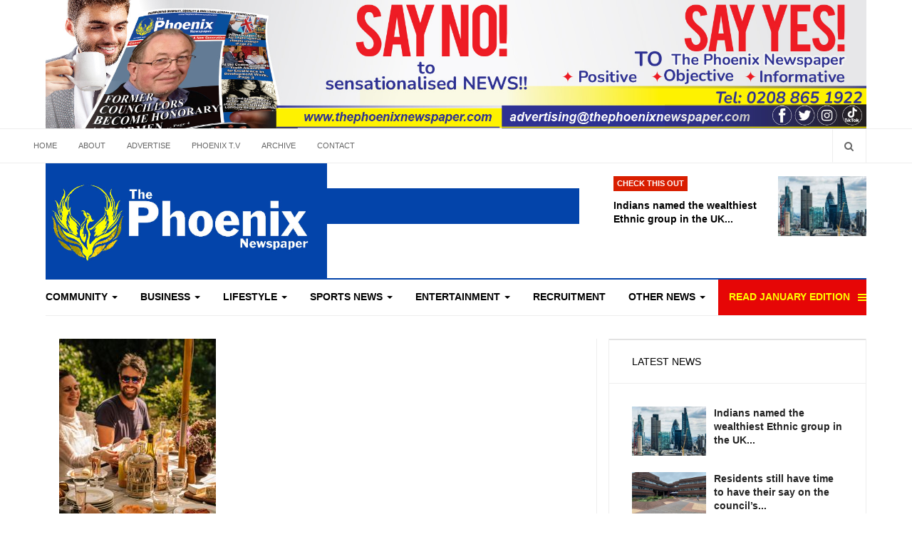

--- FILE ---
content_type: text/html; charset=UTF-8
request_url: https://2020.thephoenixnewspaper.com/bert-s-kitchen-garden-opens-beachside-a-new-dining-space-on-trefor-beach
body_size: 24987
content:
    

<!DOCTYPE html>
<html lang="en-gb" dir="ltr"
  class='com_content view-article itemid-236 j39 mm-hover'>
<head>
<link href="https://thephoenixnewspaper.com/bert-s-kitchen-garden-opens-beachside-a-new-dining-space-on-trefor-beach" rel="canonical" />

<script data-ad-client="ca-pub-3997217535145645" async src="https://pagead2.googlesyndication.com/pagead/js/adsbygoogle.js"></script>

<meta name="msvalidate.01" content="2EDF6701F3BD7B48FCAB6F53C4727DCC" />

<style>
#Mod281 .module-ct{
padding: 2px;
}
#Mod286 .module-ct {
  padding: 0px;
}

#Mod286 .module-title {
  font-size: 17px;
  color: #464646;
  font-weight: bold;
}

.item-more.dropdown-toggle.separator {
    color: #ff0;
    background-color: #E60606;
}
.item-more.dropdown-toggle.separator:hover {
color: #fff;
}
</style>
  <base href="https://2020.thephoenixnewspaper.com/bert-s-kitchen-garden-opens-beachside-a-new-dining-space-on-trefor-beach" />
	<meta http-equiv="content-type" content="text/html; charset=utf-8" />
	<meta name="rights" content="All rights reserved | The Phoenix Newspaper UK | Latest news in UK | Positive news | Inspiring The Next Generation" />
	<meta name="og:title" content="Bert's Kitchen Garden opens 'Beachside', a new dining space on Trefor Beach" />
	<meta name="og:type" content="article" />
	<meta name="og:image" content="https://thephoenixnewspaper.com/images/2850818_num1629611_220x220.jpg" />
	<meta name="og:url" content="https://2020.thephoenixnewspaper.com/bert-s-kitchen-garden-opens-beachside-a-new-dining-space-on-trefor-beach" />
	<meta name="og:site_name" content="The Phoenix Newspaper" />
	<meta name="og:description" content="We are Positive, Informative and Objective, and ‘Connecting Communities’ &amp;amp; ‘Inspiring The Next Generation" />
	<meta name="robots" content="max-snippet:-1, max-image-preview:large, max-video-preview:-1" />
	<meta name="description" content="Bert's Kitchen Garden, the eco-campsite on Wales's little-visited Llyn Peninsula, has re-opened for the season. The campsite's pitches - mown from wild flower meadows, bespoke shepherd's huts and a snug holiday cottage, have long attracted families a..." />
	<meta name="generator" content="The Phoenix Newspaper UK | Latest news in UK | Positive news | Inspiring The Next Generation" />
	<title>Bert's Kitchen Garden opens 'Beachside', a new dining space on Trefor Beach | Food | Lifestyle | News</title>
	<link href="/templates/ja_focus/favicon.ico" rel="shortcut icon" type="image/vnd.microsoft.icon" />
	<link href="https://2020.thephoenixnewspaper.com/search?catid=84&amp;format=opensearch&amp;id=24084" rel="search" title="Search The Phoenix Newspaper UK | Latest news in UK | Positive news | Inspiring The Next Generation" type="application/opensearchdescription+xml" />
	<link href="/templates/ja_focus/local/css/bootstrap.css" rel="stylesheet" type="text/css" />
	<link href="/media/system/css/calendar-jos.css?de73546380c89c00afd2f2f1b8f5e492" rel="stylesheet" title="Green" media="all" type="text/css" />
	<link href="/plugins/system/jce/css/content.css?badb4208be409b1335b815dde676300e" rel="stylesheet" type="text/css" />
	<link href="/templates/system/css/system.css" rel="stylesheet" type="text/css" />
	<link href="/templates/ja_focus/local/css/legacy-grid.css" rel="stylesheet" type="text/css" />
	<link href="/plugins/system/t3/base-bs3/fonts/font-awesome/css/font-awesome.min.css" rel="stylesheet" type="text/css" />
	<link href="/templates/ja_focus/local/css/template.css" rel="stylesheet" type="text/css" />
	<link href="/templates/ja_focus/local/css/megamenu.css" rel="stylesheet" type="text/css" />
	<link href="/templates/ja_focus/local/css/off-canvas.css" rel="stylesheet" type="text/css" />
	<link href="/templates/ja_focus/fonts/font-awesome/css/font-awesome.min.css" rel="stylesheet" type="text/css" />
	<link href="/templates/ja_focus/js/swiper/swiper.css" rel="stylesheet" type="text/css" />
	<link href="//fonts.e10f949fcaacdb195442bfb5062d59de-gdprlock/css?family=Heebo:400,500,700,900|Noticia+Text" rel="stylesheet" type="text/css" />
	<link href="/templates/ja_focus/local/css/custom.css" rel="stylesheet" type="text/css" />
	<link href="/templates/ja_focus/local/css/layouts/docs.css" rel="stylesheet" type="text/css" />
	<link href="https://thephoenixnewspaper.com/modules/mod_facebook_slide_likebox/tmpl/css/style.min.css" rel="stylesheet" type="text/css" />
	<link href="https://thephoenixnewspaper.com/modules/mod_relateditems_xtd/assets/css/style.css" rel="stylesheet" type="text/css" />
	<link href="/modules/mod_responsivebannerslider/assets/nivo/themes/light/style.css" rel="stylesheet" type="text/css" />
	<link href="/modules/mod_responsivebannerslider/assets/nivo/style.css" rel="stylesheet" type="text/css" />
	<link href="/plugins/system/gdpr/assets/css/cookieconsent.min.css" rel="stylesheet" type="text/css" />
	<link href="/plugins/system/gdpr/assets/css/jquery.fancybox.min.css" rel="stylesheet" type="text/css" />
	<style type="text/css">
.jssocial_mobile_view a, .jssocial_mobile_view a:focus, .jssocial_mobile_view a:hover { width: calc(100% / 2);}.jssocial_desktop_view {right:-370px;}.jssocial_desktop_view:hover{transform: translateX(-370px);} .jssocial_desktop_view .facebook_icon{float:left;left:-31px; clear: left;}.jssocial_desktop_view .twitter_icon{float:left;left:-31px; clear: left;}.nivo-controlNav {display:none;}div.cc-window.cc-floating{max-width:24em}@media(max-width: 639px){div.cc-window.cc-floating:not(.cc-center){max-width: none}}div.cc-window, span.cc-cookie-settings-toggler{font-size:16px}div.cc-revoke{font-size:17px}div.cc-settings-label,span.cc-cookie-settings-toggle{font-size:14px}div.cc-window.cc-banner{padding:1em 1.8em}div.cc-window.cc-floating{padding:2em 1.8em}input.cc-cookie-checkbox+span:before, input.cc-cookie-checkbox+span:after{border-radius:1px}
	</style>
	<script type="application/json" class="joomla-script-options new">{"csrf.token":"34724f42ec604e0376e42fc1bcc8e008","system.paths":{"root":"","base":""}}</script>
	<script src="/media/system/js/calendar.js?de73546380c89c00afd2f2f1b8f5e492" type="text/javascript"></script>
	<script src="/media/system/js/calendar-setup.js?de73546380c89c00afd2f2f1b8f5e492" type="text/javascript"></script>
	<script src="/media/jui/js/jquery.min.js?de73546380c89c00afd2f2f1b8f5e492" type="text/javascript"></script>
	<script src="/media/jui/js/jquery-noconflict.js?de73546380c89c00afd2f2f1b8f5e492" type="text/javascript"></script>
	<script src="/media/jui/js/jquery-migrate.min.js?de73546380c89c00afd2f2f1b8f5e492" type="text/javascript"></script>
	<script src="/media/system/js/caption.js?de73546380c89c00afd2f2f1b8f5e492" type="text/javascript"></script>
	<script src="/plugins/system/t3/base-bs3/bootstrap/js/bootstrap.js?de73546380c89c00afd2f2f1b8f5e492" type="text/javascript"></script>
	<script src="/plugins/system/t3/base-bs3/js/jquery.tap.min.js" type="text/javascript"></script>
	<script src="/plugins/system/t3/base-bs3/js/off-canvas.js" type="text/javascript"></script>
	<script src="/plugins/system/t3/base-bs3/js/script.js" type="text/javascript"></script>
	<script src="/plugins/system/t3/base-bs3/js/menu.js" type="text/javascript"></script>
	<script src="/templates/ja_focus/js/swiper/swiper.min.js" type="text/javascript"></script>
	<script src="/templates/ja_focus/js/script.js" type="text/javascript"></script>
	<script src="/media/system/js/core.js?de73546380c89c00afd2f2f1b8f5e492" type="text/javascript"></script>
	<script src="/media/system/js/html5fallback.js?de73546380c89c00afd2f2f1b8f5e492" type="text/javascript"></script>
	<script src="/modules/mod_responsivebannerslider/assets/nivo/jquery.nivo.slider.pack.js" type="text/javascript"></script>
	<script src="/plugins/system/gdpr/assets/js/jquery.fancybox.min.js" type="text/javascript" defer="defer"></script>
	<script src="/plugins/system/gdpr/assets/js/cookieconsent.min.js" type="text/javascript" defer="defer"></script>
	<script src="/plugins/system/gdpr/assets/js/init.js" type="text/javascript" defer="defer"></script>
	<script type="text/javascript">
Calendar._DN = ["Sunday","Monday","Tuesday","Wednesday","Thursday","Friday","Saturday","Sunday"]; Calendar._SDN = ["Sun","Mon","Tue","Wed","Thu","Fri","Sat","Sun"]; Calendar._FD = 0; Calendar._MN = ["January","February","March","April","May","June","July","August","September","October","November","December"]; Calendar._SMN = ["Jan","Feb","Mar","Apr","May","Jun","Jul","Aug","Sep","Oct","Nov","Dec"]; Calendar._TT = {"INFO":"About the Calendar","ABOUT":"DHTML Date\/Time Selector\n(c) dynarch.com 20022005 \/ Author: Mihai Bazon\nFor latest version visit: http:\/\/www.dynarch.com\/projects\/calendar\/\nDistributed under GNU LGPL.  See http:\/\/gnu.org\/licenses\/lgpl.html for details.\n\nDate selection:\n- Use the \u00ab and \u00bb buttons to select year\n- Use the < and > buttons to select month\n- Hold mouse button on any of the buttons above for faster selection.","ABOUT_TIME":"\n\nTime selection:\n Click on any of the time parts to increase it\n or Shiftclick to decrease it\n or click and drag for faster selection.","PREV_YEAR":"Select to move to the previous year. Select and hold for a list of years.","PREV_MONTH":"Select to move to the previous month. Select and hold for a list of the months.","GO_TODAY":"Go to today","NEXT_MONTH":"Select to move to the next month. Select and hold for a list of the months.","SEL_DATE":"Select a date.","DRAG_TO_MOVE":"Drag to move.","PART_TODAY":" Today ","DAY_FIRST":"Display %s first","WEEKEND":"0,6","CLOSE":"Close","TODAY":"Today","TIME_PART":"(Shift-)Select or Drag to change the value.","DEF_DATE_FORMAT":"%Y%m%d","TT_DATE_FORMAT":"%a, %b %e","WK":"wk","TIME":"Time:"};jQuery(window).on('load',  function() {
				new JCaption('img.caption');
			});jQuery(function($){ initTooltips(); $("body").on("subform-row-add", initTooltips); function initTooltips (event, container) { container = container || document;$(container).find(".hasTooltip").tooltip({"html": true,"container": "body"});} });
		jQuery(window).load(function() {
			jQuery('#slider-264').nivoSlider({
				effect:'random',
				animSpeed: 500,                // Slide transition speed i.e 500
				pauseTime: 10000                // How long each slide will show, i.e 3000
			});
		});
		var gdprConfigurationOptions = { complianceType: 'opt-in',
																			  cookieConsentLifetime: 365,
																			  cookieConsentSamesitePolicy: '',
																			  cookieConsentSecure: 0,
																			  disableFirstReload: 0,
																	  		  blockJoomlaSessionCookie: 1,
																			  blockExternalCookiesDomains: 1,
																			  externalAdvancedBlockingModeCustomAttribute: '',
																			  allowedCookies: '',
																			  blockCookieDefine: 1,
																			  autoAcceptOnNextPage: 0,
																			  revokable: 1,
																			  lawByCountry: 0,
																			  checkboxLawByCountry: 0,
																			  cacheGeolocationCountry: 1,
																			  countryAcceptReloadTimeout: 1000,
																			  usaCCPARegions: null,
																			  dismissOnScroll: 0,
																			  dismissOnTimeout: 0,
																			  containerSelector: 'body',
																			  hideOnMobileDevices: 0,
																			  autoFloatingOnMobile: 0,
																			  autoFloatingOnMobileThreshold: 1024,
																			  autoRedirectOnDecline: 0,
																			  autoRedirectOnDeclineLink: '',
																			  showReloadMsg: 0,
																			  showReloadMsgText: 'Applying preferences and reloading the page...',
																			  defaultClosedToolbar: 0,
																			  toolbarLayout: 'basic-header',
																			  toolbarTheme: 'block',
																			  toolbarButtonsTheme: 'decline_first',
																			  revocableToolbarTheme: 'basic',
																			  toolbarPosition: 'center',
																			  toolbarCenterTheme: 'compact',
																			  revokePosition: 'revoke-bottom',
																			  toolbarPositionmentType: 1,
																			  positionCenterBlurEffect: 1,
																			  popupEffect: 'fade',
																			  popupBackground: '#000000',
																			  popupText: '#ffffff',
																			  popupLink: '#ffffff',
																			  buttonBackground: '#ffffff',
																			  buttonBorder: '#ffffff',
																			  buttonText: '#000000',
																			  highlightOpacity: '100',
																			  highlightBackground: '#333333',
																			  highlightBorder: '#ffffff',
																			  highlightText: '#ffffff',
																			  highlightDismissBackground: '#333333',
																		  	  highlightDismissBorder: '#ffffff',
																		 	  highlightDismissText: '#ffffff',
																			  hideRevokableButton: 0,
																			  hideRevokableButtonOnscroll: 0,
																			  customRevokableButton: 0,
																			  customRevokableButtonAction: 0,
																			  headerText: 'Cookies used on the website!',
																			  messageText: '<p style=\"text-align: justify;\">This website uses cookies to ensure you get the best experience on our website.  <p style=\"text-align: justify;\">We are committed to ensuring that&nbsp;your privacy is protected. Should we ask you to provide certain information by which you can be identified when using this website, then you can be assured that it will only be used in accordance with this privacy statement.<br /><br />',
																			  denyMessageEnabled: 0, 
																			  denyMessage: 'You have declined cookies, to ensure the best experience on this website please consent the cookie usage.',
																			  placeholderBlockedResources: 0, 
																			  placeholderBlockedResourcesAction: '',
																	  		  placeholderBlockedResourcesText: 'You must accept cookies and reload the page to view this content',
																			  placeholderIndividualBlockedResourcesText: 'You must accept cookies from {domain} and reload the page to view this content',
																			  placeholderIndividualBlockedResourcesAction: 0,
																			  placeholderOnpageUnlock: 0,
																			  dismissText: 'Got it!',
																			  allowText: 'Allow cookies',
																			  denyText: 'Decline',
																			  cookiePolicyLinkText: 'Cookie policy',
																			  cookiePolicyLink: 'javascript:void(0)',
																			  cookiePolicyRevocableTabText: 'Cookie policy',
																			  privacyPolicyLinkText: 'Privacy policy',
																			  privacyPolicyLink: 'javascript:void(0)',
																			  enableGdprBulkConsent: 0,
																			  categoriesCheckboxTemplate: 'cc-checkboxes-light',
																			  toggleCookieSettings: 0,
																	  		  toggleCookieSettingsText: '<span class="cc-cookie-settings-toggle">Settings <span class="cc-cookie-settings-toggler">&#x25EE;</span></span>',
																			  toggleCookieSettingsButtonBackground: '#333333',
																			  toggleCookieSettingsButtonBorder: '#ffffff',
																			  toggleCookieSettingsButtonText: '#ffffff',
																			  showLinks: 1,
																			  blankLinks: '_blank',
																			  autoOpenPrivacyPolicy: 0,
																			  openAlwaysDeclined: 0,
																			  cookieSettingsLabel: 'Cookie settings:',
															  				  cookieSettingsDesc: 'Choose which kind of cookies you want to disable by clicking on the checkboxes. Click on a category name for more informations about used cookies.',
																			  cookieCategory1Enable: 0,
																			  cookieCategory1Name: 'Necessary',
																			  cookieCategory1Locked: 1,
																			  cookieCategory2Enable: 0,
																			  cookieCategory2Name: 'Preferences',
																			  cookieCategory2Locked: 0,
																			  cookieCategory3Enable: 0,
																			  cookieCategory3Name: 'Statistics',
																			  cookieCategory3Locked: 0,
																			  cookieCategory4Enable: 0,
																			  cookieCategory4Name: 'Marketing',
																			  cookieCategory4Locked: 0,
																			  cookieCategoriesDescriptions: {},
																			  alwaysReloadAfterCategoriesChange: 0,
																			  preserveLockedCategories: 0,
																			  reloadOnfirstDeclineall: 0,
																			  trackExistingCheckboxSelectors: '',
															  		  		  trackExistingCheckboxConsentLogsFormfields: 'name,email,subject,message',
																			  allowallShowbutton: 0,
																			  allowallText: 'Allow all cookies',
																			  allowallButtonBackground: '#ffffff',
																			  allowallButtonBorder: '#ffffff',
																			  allowallButtonText: '#000000',
																			  includeAcceptButton: 0,
																			  optoutIndividualResources: 0,
																			  blockIndividualResourcesServerside: 0,
																			  allowallIndividualResources: 1,
																			  externalAdvancedBlockingModeTags: 'iframe,script,img,source,link',
																			  debugMode: 0
																		};var gdpr_ajax_livesite='https://thephoenixnewspaper.com/';var gdpr_enable_log_cookie_consent=1;var gdprFancyboxWidth=800;var gdprFancyboxHeight=800;var gdprCloseText='Close';var gdprUseFancyboxLinks=1;var gdpr_ajaxendpoint_cookie_policy='https://thephoenixnewspaper.com/index.php?option=com_gdpr&task=user.getCookiePolicy&tmpl=component';var gdpr_ajaxendpoint_privacy_policy='https://thephoenixnewspaper.com/index.php?option=com_gdpr&task=user.getPrivacyPolicy&tmpl=component';
	</script>
	<script type="application/ld+json">
{"@context":"http:\/\/schema.org","@type":"Organization","name":"The Phoenix Newspaper UK | Latest news in UK | Positive news | Inspiring The Next Generation","url":"https:\/\/thephoenixnewspaper.com\/"}
	</script>
	<!--[if IE 8]>
<link rel="stylesheet" href="https://thephoenixnewspaper.com/modules/mod_relateditems_xtd/assets/css/ie8.css" />
<![endif]-->

  
<!-- META FOR IOS & HANDHELD -->
	<meta name="viewport" content="width=device-width, initial-scale=1.0, maximum-scale=1.0, user-scalable=no"/>
	<style type="text/stylesheet">
		@-webkit-viewport   { width: device-width; }
		@-moz-viewport      { width: device-width; }
		@-ms-viewport       { width: device-width; }
		@-o-viewport        { width: device-width; }
		@viewport           { width: device-width; }
	</style>
	<script type="text/javascript">
		//<![CDATA[
		if (navigator.userAgent.match(/IEMobile\/10\.0/)) {
			var msViewportStyle = document.createElement("style");
			msViewportStyle.appendChild(
				document.createTextNode("@-ms-viewport{width:auto!important}")
			);
			document.getElementsByTagName("head")[0].appendChild(msViewportStyle);
		}
		//]]>
	</script>
<meta name="HandheldFriendly" content="true"/>
<meta name="apple-mobile-web-app-capable" content="YES"/>
<!-- //META FOR IOS & HANDHELD -->




<!-- Le HTML5 shim and media query for IE8 support -->
<!--[if lt IE 9]>
<script src="//cdnjs.cloudflare.com/ajax/libs/html5shiv/3.7.3/html5shiv.min.js"></script>
<script type="text/javascript" src="/plugins/system/t3/base-bs3/js/respond.min.js"></script>
<![endif]-->

<!-- You can add Google Analytics here or use T3 Injection feature -->
<script type="text/javascript" src="//s7.addthis.com/js/300/addthis_widget.js#pubid=ra-5bea46640dd563c4"></script> 




	        <!-- Global site tag (gtag.js) - Google Analytics -->
<script async src='https://www.googletagmanager.com/gtag/js?id=UA-162884795-1'></script>
<script>
	        window.dataLayer = window.dataLayer || [];
  function gtag(){dataLayer.push(arguments);}
  gtag('js', new Date());

  gtag('config', 'UA-162884795-1');
</script> 
<!-- //End Global Google Analytics Site Tag Plugin by PB Web Development -->



<!-- sh404SEF sharing buttons css -->
<style type="text/css">
    .wbl-social-buttons :after,.wbl-social-buttons :before{display:none}.wbl-social-buttons ul{display:flex;flex-wrap:wrap;justify-content:center;align-items:center;list-style:none;line-height:2.2;margin:0;padding:0}.wbl-social-buttons .wbl-social-button{list-style:none;line-height:1;padding:0;margin:.5em;font-size:0.9rem}.wbl-social-buttons .wbl-social-button a.wbl-social-link,.wbl-social-buttons .wbl-social-button a.wbl-social-link .wbl-social-static-text,.wbl-social-buttons .wbl-social-button:hover a.wbl-social-link,.wbl-social-buttons .wbl-social-button:hover a.wbl-social-link .wbl-social-static-text{text-decoration:none}.wbl-social-buttons .wbl-social-link{display:flex;flex-wrap:wrap;justify-content:center;align-items:center;padding:.15em;text-decoration:none}.wbl-social-buttons .wbl-social-link.wbl-social-has-text{padding:.15em 1.25em .15em .75em}.wbl-social-buttons .wbl-social-static-text{text-align:center}.wbl-social-buttons .wbl-social-hide{display:none}.wbl-social-buttons .wbl-social-icon{width:2em;height:2em}.wbl-social-buttons li.wbl-social-whatsapp{display:none}@media only screen and (max-width:479px){.wbl-social-buttons li.wbl-social-whatsapp{display:inline-block}}.wbl-social-rounded .wbl-social-button{border-radius:2em}.wbl-social-squared .wbl-social-button{border-radius:.2em}
.wbl-social-colors a,.wbl-social-colors a:active,.wbl-social-colors a:focus,.wbl-social-colors a:visited{fill:#fff}.wbl-social-colors a .wbl-social-static-text,.wbl-social-colors a:active .wbl-social-static-text,.wbl-social-colors a:focus .wbl-social-static-text,.wbl-social-colors a:visited .wbl-social-static-text{color:#fff}.wbl-social-colors .wbl-social-button:hover{background:#777}.wbl-social-colors .wbl-social-facebook{background:#3067a3}.wbl-social-colors .wbl-social-twitter{background:#03b3ee}.wbl-social-colors .wbl-social-linkedin{background:#0071a1}.wbl-social-colors .wbl-social-pinterest{background:#bd081c}.wbl-social-colors .wbl-social-whatsapp{background:#25d366}.wbl-social-colors .wbl-social-share-api{background:#777}</style>
<!-- End of sh404SEF sharing buttons css -->

<script type='text/javascript'>var _sh404SEF_live_site = 'https://thephoenixnewspaper.com/';</script>






<!-- sh404SEF OGP tags -->
<meta property="og:locale" content="en_GB" />
    <meta property="og:title" content="Bert's Kitchen Garden opens 'Beachside', a new dining space on Trefor Beach | Food | Lifestyle | News" />
    <meta property="og:description" content="Bert's Kitchen Garden, the eco-campsite on Wales's little-visited Llyn Peninsula, has re-opened for the season. The campsite's pitches - mown from wild flower meadows, bespoke shepherd's huts and a snug holiday cottage, have long attracted families a..." />
    <meta property="og:type" content="article" />
<meta property="og:url" content="https://thephoenixnewspaper.com/bert-s-kitchen-garden-opens-beachside-a-new-dining-space-on-trefor-beach" />
    <meta property="og:image" content="https://thephoenixnewspaper.com/images/2850818_num1629611_220x220.jpg" />
    <meta property="og:image:width" content="220" />
    <meta property="og:image:height" content="330" />
    <meta property="og:image:secure_url" content="https://thephoenixnewspaper.com/images/2850818_num1629611_220x220.jpg" />
    <meta property="og:site_name" content="The Phoenix Newspaper UK | Latest news in UK | Positive news | Inspiring The Next Generation" />
    <meta property="fb:app_id" content="154426421321384" />
<!-- sh404SEF OGP tags - end -->

</head>

<body>

<div class="t3-wrapper"> <!-- Need this wrapper for off-canvas menu. Remove if you don't use of-canvas -->
  <div class="container-hd">
    
	<!-- TOP BANNER -->
	<div class="ja-banner banner-top text-center ">
		<div class="container">
			
<div id="responsive-banner-slider" class="rbs-264">
	<div class="slider-wrapper theme-light">
		<div id="slider-264" class="nivoSlider">
												<a
								href="/banners/click19" target="_blank"
								title="top 2 Say no to">
								<img
									src="https://thephoenixnewspaper.com/images/banners_2024/say_no.jpg"
									alt="VM GROUP" 
								/>
							</a>
																						</div><!-- end slider-wrapper/theme- -->
	</div><!-- end slider/nivoSlider -->
</div>







		</div>
	</div>
	<!-- TOP BANNER -->

	<div class="ja-topbar clearfix">
		<div class="container">
			<div class="row">
			<!-- TOPBAR -->
				
								<div class="col-xs-5 col-sm-6 topbar-left pull-left ">
					<!-- Brand and toggle get grouped for better mobile display -->
					<div class="navbar-toggle-wrap clearfix pull-left">
						
													
<a class="btn btn-primary off-canvas-toggle  hidden-lg hidden-md" type="button" data-pos="left" data-nav="#t3-off-canvas" data-effect="off-canvas-effect-4" title="open">
  <span class="fa fa-bars"></span>
</a>

<!-- OFF-CANVAS SIDEBAR -->
<div id="t3-off-canvas" class="t3-off-canvas  hidden-lg hidden-md" style="left: 0;right: auto">

  <div class="t3-off-canvas-header">
    <h2 class="t3-off-canvas-header-title">Sidebar</h2>
    <a type="button" class="close" data-dismiss="modal" aria-hidden="true" title="close">&times;</a>
  </div>

  <div class="t3-off-canvas-body">
    <div class="t3-module module " id="Mod142"><div class="module-inner"><h3 class="module-title "><span>Top Menu</span></h3><div class="module-ct "><ul class="nav nav-pills nav-stacked menu">
<li class="item-103 default"><a href="/" class="">Home</a></li><li class="item-104"><a href="/about-us" class="">About</a></li><li class="item-105"><a href="/advertise" class="">Advertise</a></li><li class="item-178"><a href="https://www.14dd5266c70789bdc806364df4586335-gdprlock/user/thephoenixnewspaper" class="" target="_blank" rel="noopener noreferrer">Phoenix T.V </a></li><li class="item-107"><a href="https://thephoenixnewspaper.com/the-phoenix-newspaper-uk-archive" class="">Archive </a></li><li class="item-106"><a href="/contact-us" class="">Contact</a></li></ul>
</div></div></div><div class="t3-module module " id="Mod139"><div class="module-inner"><h3 class="module-title "><span>Main Menu</span></h3><div class="module-ct "><ul class="nav nav-pills nav-stacked menu">
<li class="item-101"><a href="/news/community/" class="">Community</a></li><li class="item-109"><a href="/news/business-finance/" class="">Business</a></li><li class="item-111"><a href="/news/lifestyle/" class="">Lifestyle</a></li><li class="item-112"><a href="/news/sport/" class="">Sports News</a></li><li class="item-306"><a href="/news/entertainment/" class="">Entertainment</a></li><li class="item-338"><a href="/recruitment-section" class="">Recruitment</a></li><li class="item-194 deeper dropdown parent"><a href="/news/community/" class=" dropdown-toggle" data-toggle="dropdown">Other News<em class="caret"></em></a><ul class="dropdown-menu"><li class="item-332"><a href="/other-news/education-training" class="">Education &amp; Training</a></li><li class="item-199"><a href="/other-news/adoption-fostering1" class="">Adoption &amp; Fostering</a></li><li class="item-229"><a href="/other-news/role-models" class="">Role Models</a></li><li class="item-230"><a href="/other-news/gadgets-gaming" class="">Gadgets &amp; Gaming</a></li><li class="item-228"><a href="/other-news/competitions" class="">Competitions</a></li><li class="item-439"><a href="/table/newsletter/" class="">Newsletter</a></li><li class="item-197"><a href="/motors/" class="">Motors</a></li></ul></li><li class="item-137"><span class="nav-header  item-more">Read January Edition</span>
</li></ul>
</div></div></div>
  </div>

</div>
<!-- //OFF-CANVAS SIDEBAR -->

											</div>

										<div class="hidden-xs hidden-sm clearfix">
						<ul class="nav nav-pills nav-stacked menu">
<li class="item-103 default"><a href="/" class="">Home</a></li><li class="item-104"><a href="/about-us" class="">About</a></li><li class="item-105"><a href="/advertise" class="">Advertise</a></li><li class="item-178"><a href="https://www.14dd5266c70789bdc806364df4586335-gdprlock/user/thephoenixnewspaper" class="" target="_blank" rel="noopener noreferrer">Phoenix T.V </a></li><li class="item-107"><a href="https://thephoenixnewspaper.com/the-phoenix-newspaper-uk-archive" class="">Archive </a></li><li class="item-106"><a href="/contact-us" class="">Contact</a></li></ul>

					</div>
									</div>
				
								<div class="col-xs-7 col-sm-6 topbar-right pull-right">
					
										<div class="head-search ">
						<button class="btn btn-search" name="subject" type="button" aria-label="Search"><span class="fa fa-search"></span></button>
						<div class="search">
	<form action="/news/lifestyle/food/" method="post" class="form-inline form-search">
		<label for="mod-search-searchword90" class="element-invisible">Search ...</label> <input name="searchword" id="mod-search-searchword" maxlength="200"  class="form-control search-query" type="search" placeholder="Search ..." aria-label="serch" />		<input type="hidden" name="task" value="search" />
		<input type="hidden" name="option" value="com_search" />
		<input type="hidden" name="Itemid" value="129" />
	</form>
</div>

					</div>
					
									</div>
							</div>
		</div>
	</div>
<!-- TOPBAR -->

<!-- HEADER -->
<header id="t3-header" class="container t3-header">
	<div class="row">

		<!-- LOGO -->
		<div class="col-xs-12 col-sm-6 col-lg-4 logo">
			<div class="logo-image">
				<a href="https://thephoenixnewspaper.com/" title="The Phoenix Newspaper UK | Latest news in UK | Positive news | Inspiring The Next Generation">
											<img class="logo-img" src="/images/logo.jpg" alt="The Phoenix Newspaper UK | Latest news in UK | Positive news | Inspiring The Next Generation" />
															<span>The Phoenix Newspaper UK | Latest news in UK | Positive news | Inspiring The Next Generation</span>
				</a>
				<small class="site-slogan">Inspiring The Next Generation</small>			</div>
		</div>
		<!-- //LOGO -->

		<div class="col-xs-12 col-sm-6 col-lg-8">
							<!-- SPOTLIGHT 1 -->
				<div class="t3-sl t3-sl-1">
						<!-- SPOTLIGHT -->
	<div class="t3-spotlight t3-spotlight-1  row">
					<div class="col  col-lg-6 col-md-6  col-sm-6 hidden-sm   col-xs-6 hidden-xs ">
								<div class="t3-module module " id="Mod108"><div class="module-inner"><div class="module-ct no-title"><div class="bannergroup">


</div>
</div></div></div>
							</div>
					<div class="col  col-lg-6 col-md-6 col-sm-12  col-xs-12 hidden-xs ">
								<div class="t3-module module " id="Mod261"><div class="module-inner"><h3 class="module-title "><span>Check This Out</span></h3><div class="module-ct "><ul class="latest-news-header ">
	<li class="clearfix">
		<a class="item-title" href="/indians-named-the-wealthiest-ethnic-group-in-the-uk" itemprop="url">
			<span itemprop="name">
				Indians named the wealthiest Ethnic group in the UK...			</span>
		</a>

		
<div class="pull- item-image" itemprop="image">

  <a href="/indians-named-the-wealthiest-ethnic-group-in-the-uk" itemprop="url">
   <img  src="/images/BIZ_-_Indians_named_the_wealthiest_Ethnic_group_in_the_UK1.jpg" alt="" itemprop="thumbnailUrl"/>
  </a>
</div>
	</li>
</ul>
</div></div></div>
							</div>
			</div>
<!-- SPOTLIGHT -->
				</div>
				<!-- //SPOTLIGHT 1 -->
					</div>

	</div>
</header>
<!-- //HEADER -->


    
<!-- MAIN NAVIGATION -->
<div class="container">
	<nav id="t3-mainnav" class="navbar navbar-default t3-mainnav">

		
		<div class="t3-navbar navbar-collapse collapse">
			<div  class="t3-megamenu animate fading"  data-duration="600" data-responsive="true">
<ul itemscope itemtype="http://www.schema.org/SiteNavigationElement" class="nav navbar-nav level0">
<li itemprop='name' class="dropdown mega mega-align-justify" data-id="101" data-level="1" data-alignsub="justify">
<a itemprop='url' class=" dropdown-toggle"  href="/news/community/"   data-target="#" data-toggle="dropdown">Community <em class="caret"></em></a>

<div class="nav-child dropdown-menu mega-dropdown-menu col-xs-12"  ><div class="mega-dropdown-inner">
<div class="row">
<div class="col-xs-12 mega-col-module" data-width="12" data-position="122"><div class="mega-inner">
<div class="t3-module module " id="Mod122"><div class="module-inner"><h3 class="module-title "><span>Latest Community News</span></h3><div class="module-ct "><div class="latest-grid  row">
	<div class="col-sm-3">
		
<div class="pull- item-image" itemprop="image">

  <a href="/residents-still-have-time-to-have-their-say-on-the-councils-budget" itemprop="url">
   <img  src="/images/COM_-_Residents_still_time_to_have_their_say_on_the_councils_budget.jpg" alt="" itemprop="thumbnailUrl"/>
  </a>
</div>

		<span class="created-date">12 January 2026</span>

		<a class="item-title" href="/residents-still-have-time-to-have-their-say-on-the-councils-budget" itemprop="url">
			<span itemprop="name">
				Residents still have time to have their say on the council’s budget			</span>
		</a>
	</div>
	<div class="col-sm-3">
		
<div class="pull- item-image" itemprop="image">

  <a href="/charity-cash-hits-new-heights-from-burton-manufacturer" itemprop="url">
   <img  src="/images/COM_-_Charity_cash_hits_new_heights_from_Burton_manufacturer.jpg" alt="" itemprop="thumbnailUrl"/>
  </a>
</div>

		<span class="created-date">11 January 2026</span>

		<a class="item-title" href="/charity-cash-hits-new-heights-from-burton-manufacturer" itemprop="url">
			<span itemprop="name">
				Charity cash hits new heights from Burton manufacturer			</span>
		</a>
	</div>
	<div class="col-sm-3">
		
<div class="pull- item-image" itemprop="image">

  <a href="/big-bear-plastics-roars-forward-with-£2m-investment" itemprop="url">
   <img  src="/images/COM1_-_Big_Bear_Plastics_roars_forward_with_2m_investment.jpg" alt="" itemprop="thumbnailUrl"/>
  </a>
</div>

		<span class="created-date">10 January 2026</span>

		<a class="item-title" href="/big-bear-plastics-roars-forward-with-£2m-investment" itemprop="url">
			<span itemprop="name">
				Big Bear Plastics roars forward with £2m investment			</span>
		</a>
	</div>
	<div class="col-sm-3">
		
<div class="pull- item-image" itemprop="image">

  <a href="/how-to-prepare-for-and-stay-safe-during-a-power-cut" itemprop="url">
   <img  src="/images/COM_-_How_to_prepare_for_and_stay_safe_during_a_power_cut.png" alt="" itemprop="thumbnailUrl"/>
  </a>
</div>

		<span class="created-date">09 January 2026</span>

		<a class="item-title" href="/how-to-prepare-for-and-stay-safe-during-a-power-cut" itemprop="url">
			<span itemprop="name">
				How to prepare for (and stay safe during) a power cut			</span>
		</a>
	</div>
</div>
</div></div></div>
</div></div>
</div>
</div></div>
</li>
<li itemprop='name' class="dropdown mega mega-align-justify" data-id="109" data-level="1" data-alignsub="justify">
<a itemprop='url' class=" dropdown-toggle"  href="/news/business-finance/"   data-target="#" data-toggle="dropdown">Business <em class="caret"></em></a>

<div class="nav-child dropdown-menu mega-dropdown-menu col-xs-12"  ><div class="mega-dropdown-inner">
<div class="row">
<div class="col-xs-12 mega-col-module" data-width="12" data-position="124"><div class="mega-inner">
<div class="t3-module module " id="Mod124"><div class="module-inner"><h3 class="module-title "><span>Latest Business News</span></h3><div class="module-ct "><div class="latest-grid  row">
	<div class="col-sm-3">
		
<div class="pull- item-image" itemprop="image">

  <a href="/indians-named-the-wealthiest-ethnic-group-in-the-uk" itemprop="url">
   <img  src="/images/BIZ_-_Indians_named_the_wealthiest_Ethnic_group_in_the_UK1.jpg" alt="" itemprop="thumbnailUrl"/>
  </a>
</div>

		<span class="created-date">12 January 2026</span>

		<a class="item-title" href="/indians-named-the-wealthiest-ethnic-group-in-the-uk" itemprop="url">
			<span itemprop="name">
				Indians named the wealthiest Ethnic group in the UK			</span>
		</a>
	</div>
	<div class="col-sm-3">
		
<div class="pull- item-image" itemprop="image">

  <a href="/gnpc-and-rd-partnership-signals-africas-energy-future-is-innovation-led" itemprop="url">
   <img  src="/images/BIZ_-_GNPC_and_RD_partnership_signals_Africas_energy_future_is_innovation-led.png" alt="" itemprop="thumbnailUrl"/>
  </a>
</div>

		<span class="created-date">11 January 2026</span>

		<a class="item-title" href="/gnpc-and-rd-partnership-signals-africas-energy-future-is-innovation-led" itemprop="url">
			<span itemprop="name">
				GNPC and R&D partnership signals Africa’s energy future is innovation-led			</span>
		</a>
	</div>
	<div class="col-sm-3">
		
<div class="pull- item-image" itemprop="image">

  <a href="/startrader-begins-2026-as-official-partner-of-the-nba" itemprop="url">
   <img  src="/images/BIZ_-_STARTRADER_begins_2026_as_Official_Partner_of_the_NBA111.jpg" alt="" itemprop="thumbnailUrl"/>
  </a>
</div>

		<span class="created-date">11 January 2026</span>

		<a class="item-title" href="/startrader-begins-2026-as-official-partner-of-the-nba" itemprop="url">
			<span itemprop="name">
				STARTRADER begins 2026 as Official Partner of the NBA			</span>
		</a>
	</div>
	<div class="col-sm-3">
		
<div class="pull- item-image" itemprop="image">

  <a href="/the-boutique-workplace-company-selects-yardi-kube-space-management-to-advance-flexible-workspace-operations" itemprop="url">
   <img  src="/images/BIZ_-_The_Boutique_Workplace_Company_selects_Yardi_Kube_Space_Management_to_advance_flexible_workspace_operations.jpg" alt="" itemprop="thumbnailUrl"/>
  </a>
</div>

		<span class="created-date">11 January 2026</span>

		<a class="item-title" href="/the-boutique-workplace-company-selects-yardi-kube-space-management-to-advance-flexible-workspace-operations" itemprop="url">
			<span itemprop="name">
				The Boutique Workplace Company selects Yardi Kube Space Management to advance flexible workspace operations			</span>
		</a>
	</div>
</div>
</div></div></div>
</div></div>
</div>
</div></div>
</li>
<li itemprop='name' class="dropdown mega mega-align-justify" data-id="111" data-level="1" data-alignsub="justify">
<a itemprop='url' class=" dropdown-toggle"  href="/news/lifestyle/"   data-target="#" data-toggle="dropdown">Lifestyle <em class="caret"></em></a>

<div class="nav-child dropdown-menu mega-dropdown-menu col-xs-12"  ><div class="mega-dropdown-inner">
<div class="row">
<div class="col-xs-3 mega-col-module" data-width="3" data-position="176"><div class="mega-inner">
<div class="t3-module module " id="Mod176"><div class="module-inner"><h3 class="module-title "><span>Lifestyle Categories</span></h3><div class="module-ct "><ul class="nav nav-pills nav-stacked menu">
<li class="item-235"><a href="/news/lifestyle/health-wellbeing/" class="">Health &amp; Wellbeing</a></li><li class="item-236 current active"><a href="/news/lifestyle/food/" class="">Food</a></li><li class="item-237"><a href="/news/lifestyle/holiday-travel/" class="">Holiday &amp; Travel </a></li><li class="item-238"><a href="/news/lifestyle/fashion/" class="">Fashion</a></li></ul>
</div></div></div>
</div></div>
<div class="col-xs-9 mega-col-module" data-width="9" data-position="128"><div class="mega-inner">
<div class="t3-module module " id="Mod128"><div class="module-inner"><h3 class="module-title "><span>Latest Lifestyle News</span></h3><div class="module-ct "><div class="latest-grid  row">
	<div class="col-sm-3">
		
<div class="pull- item-image" itemprop="image">

  <a href="/new-data-platform-targets-heart-rhythm-disorders" itemprop="url">
   <img  src="/images/HEALTH_-_New_data_platform_targets_heart_rhythm_disorders123.jpg" alt="" itemprop="thumbnailUrl"/>
  </a>
</div>

		<span class="created-date">11 January 2026</span>

		<a class="item-title" href="/new-data-platform-targets-heart-rhythm-disorders" itemprop="url">
			<span itemprop="name">
				New data platform targets heart rhythm disorders			</span>
		</a>
	</div>
	<div class="col-sm-3">
		
<div class="pull- item-image" itemprop="image">

  <a href="/bulls-in-the-city-raises-£241k-for-birmingham-hospice" itemprop="url">
   <img  src="/images/HEALTH12_-_Bulls_in_the_City_raises_241k_for_Birmingham_Hospice.jpg" alt="" itemprop="thumbnailUrl"/>
  </a>
</div>

		<span class="created-date">08 January 2026</span>

		<a class="item-title" href="/bulls-in-the-city-raises-£241k-for-birmingham-hospice" itemprop="url">
			<span itemprop="name">
				Bulls in the City raises £241k for Birmingham Hospice			</span>
		</a>
	</div>
	<div class="col-sm-3">
		
<div class="pull- item-image" itemprop="image">

  <a href="/libraries-to-host-winter-warmth-and-wellness-sessions" itemprop="url">
   <img  src="/images/HEALTH_-_Libraries_to_host_Winter_Warmth_and_Wellness_sessions.jpg" alt="" itemprop="thumbnailUrl"/>
  </a>
</div>

		<span class="created-date">07 January 2026</span>

		<a class="item-title" href="/libraries-to-host-winter-warmth-and-wellness-sessions" itemprop="url">
			<span itemprop="name">
				Libraries to host Winter Warmth and Wellness sessions			</span>
		</a>
	</div>
	<div class="col-sm-3">
		
<div class="pull- item-image" itemprop="image">

  <a href="/amce-achieves-two-landmark-successes-as-it-completes-its-first-open-heart-surgery-and-delivers-west-africas-first-sbrt-for-lung-cancer" itemprop="url">
   <img  src="/images/HEALTH_-_AMCE_achieves_two_landmark_successes_as_it_completes_its_first_open-heart_surgery_and_delivers_West_Africas_first_SBRT_for_lung_cancer.png" alt="" itemprop="thumbnailUrl"/>
  </a>
</div>

		<span class="created-date">05 January 2026</span>

		<a class="item-title" href="/amce-achieves-two-landmark-successes-as-it-completes-its-first-open-heart-surgery-and-delivers-west-africas-first-sbrt-for-lung-cancer" itemprop="url">
			<span itemprop="name">
				AMCE achieves two landmark successes as it completes its first open-heart surgery and delivers West Africa’s first SBRT for lung cancer			</span>
		</a>
	</div>
</div>
</div></div></div>
</div></div>
</div>
</div></div>
</li>
<li itemprop='name' class="dropdown mega mega-align-justify" data-id="112" data-level="1" data-alignsub="justify">
<a itemprop='url' class=" dropdown-toggle"  href="/news/sport/"   data-target="#" data-toggle="dropdown">Sports News <em class="caret"></em></a>

<div class="nav-child dropdown-menu mega-dropdown-menu col-xs-12"  ><div class="mega-dropdown-inner">
<div class="row">
<div class="col-xs-12 mega-col-module" data-width="12" data-position="130"><div class="mega-inner">
<div class="t3-module module " id="Mod130"><div class="module-inner"><h3 class="module-title "><span>Latest Sport News</span></h3><div class="module-ct "><div class="latest-grid  row">
	<div class="col-sm-3">
		
<div class="pull- item-image" itemprop="image">

  <a href="/utilita-arena-birmingham-prepares-for-super-league-basketball-trophy-finals" itemprop="url">
   <img  src="/images/SPORT_-_Utilita_Arena_Birmingham_prepares_for_Super_League_Basketball_Trophy_Finals.png" alt="" itemprop="thumbnailUrl"/>
  </a>
</div>

		<span class="created-date">12 January 2026</span>

		<a class="item-title" href="/utilita-arena-birmingham-prepares-for-super-league-basketball-trophy-finals" itemprop="url">
			<span itemprop="name">
				Utilita Arena Birmingham prepares for Super League Basketball Trophy Finals			</span>
		</a>
	</div>
	<div class="col-sm-3">
		
<div class="pull- item-image" itemprop="image">

  <a href="/the-novuna-gb-ni-team-rally-together-in-the-florida-heat-at-the-world-cross-country-championships" itemprop="url">
   <img  src="/images/SPORT_-_The_Novuna_GB_NI_team_rally_together_in_the_Florida_heat_at_the_World_Cross_Country_Championships11.jpg" alt="" itemprop="thumbnailUrl"/>
  </a>
</div>

		<span class="created-date">11 January 2026</span>

		<a class="item-title" href="/the-novuna-gb-ni-team-rally-together-in-the-florida-heat-at-the-world-cross-country-championships" itemprop="url">
			<span itemprop="name">
				The Novuna GB & NI team rally together in the Florida heat at the World Cross Country Championships 			</span>
		</a>
	</div>
	<div class="col-sm-3">
		
<div class="pull- item-image" itemprop="image">

  <a href="/bangladesh-not-travelling-to-india-for-t20-world-cup" itemprop="url">
   <img  src="/images/SPORT_-_Bangladesh_not_travelling_to_India_for_T20_World_Cup1.jpg" alt="" itemprop="thumbnailUrl"/>
  </a>
</div>

		<span class="created-date">11 January 2026</span>

		<a class="item-title" href="/bangladesh-not-travelling-to-india-for-t20-world-cup" itemprop="url">
			<span itemprop="name">
				Bangladesh not travelling to India for T20 World Cup			</span>
		</a>
	</div>
	<div class="col-sm-3">
		
<div class="pull- item-image" itemprop="image">

  <a href="/sporting-equals-awards-nominations-set-to-open" itemprop="url">
   <img  src="/images/SPORT_-_Sporting_Equals_large.jpg" alt="" itemprop="thumbnailUrl"/>
  </a>
</div>

		<span class="created-date">10 January 2026</span>

		<a class="item-title" href="/sporting-equals-awards-nominations-set-to-open" itemprop="url">
			<span itemprop="name">
				Sporting Equals Awards nominations set to open			</span>
		</a>
	</div>
</div>
</div></div></div>
</div></div>
</div>
</div></div>
</li>
<li itemprop='name' class="dropdown mega mega-align-justify" data-id="306" data-level="1" data-alignsub="justify">
<a itemprop='url' class=" dropdown-toggle"  href="/news/entertainment/"   data-target="#" data-toggle="dropdown">Entertainment <em class="caret"></em></a>

<div class="nav-child dropdown-menu mega-dropdown-menu col-xs-12"  ><div class="mega-dropdown-inner">
<div class="row">
<div class="col-xs-12 mega-col-module" data-width="12" data-position="132"><div class="mega-inner">
<div class="t3-module module " id="Mod132"><div class="module-inner"><h3 class="module-title "><span>Latest Entertaiment News</span></h3><div class="module-ct "><div class="latest-grid  row">
</div>
</div></div></div>
</div></div>
</div>
</div></div>
</li>
<li itemprop='name'  data-id="338" data-level="1">
<a itemprop='url' class=""  href="/recruitment-section"   data-target="#">Recruitment </a>

</li>
<li itemprop='name' class="dropdown mega mega-align-justify" data-id="194" data-level="1" data-alignsub="justify">
<a itemprop='url' class=" dropdown-toggle"  href="/news/community/"   data-target="#" data-toggle="dropdown">Other News <em class="caret"></em></a>

<div class="nav-child dropdown-menu mega-dropdown-menu col-xs-12"  ><div class="mega-dropdown-inner">
<div class="row">
<div class="col-xs-3 mega-col-module" data-width="3" data-position="178"><div class="mega-inner">
<div class="t3-module module " id="Mod178"><div class="module-inner"><h3 class="module-title "><span>Alternative Categories </span></h3><div class="module-ct "><ul class="nav nav-pills nav-stacked menu">
<li class="item-239"><a href="/motors/" class="">Motors </a></li><li class="item-240"><a href="/adoption-fostering1-2" class="">Adoption &amp; Fostering </a></li><li class="item-241"><a href="/role-models-2" class="">Role Models </a></li><li class="item-242"><a href="/gadgets-gaming-2" class="">Gadgets &amp; Gaming </a></li><li class="item-333"><a href="/eduation-training" class="">Education &amp; training</a></li><li class="item-243"><a href="/table/featured/" class="">Competitions </a></li><li class="item-318"><a href="/videos" class="">Videos</a></li></ul>
</div></div></div>
</div></div>
<div class="col-xs-9 mega-col-module" data-width="9" data-position="167"><div class="mega-inner">
<div class="t3-module module " id="Mod167"><div class="module-inner"><h3 class="module-title "><span>Latest Alternative News</span></h3><div class="module-ct "><div class="latest-grid  row">
	<div class="col-sm-3">
		
<div class="pull- item-image" itemprop="image">

  <a href="/the-new-volvo-ex60-best-in-class-810km-range-and-charging-as-fast-as-a-stop-for-fuel-and-coffee" itemprop="url">
   <img  src="/images/MOTORS_-_The_new_Volvo_EX60111.jpg" alt="" itemprop="thumbnailUrl"/>
  </a>
</div>

		<span class="created-date">11 January 2026</span>

		<a class="item-title" href="/the-new-volvo-ex60-best-in-class-810km-range-and-charging-as-fast-as-a-stop-for-fuel-and-coffee" itemprop="url">
			<span itemprop="name">
				The new Volvo EX60: best-in-class 810km range and charging as fast as a stop for fuel and coffee			</span>
		</a>
	</div>
	<div class="col-sm-3">
		
<div class="pull- item-image" itemprop="image">

  <a href="/roxy-leisure-birmingham-launches-roxy-rewards-with-free-beer-to-celebrate" itemprop="url">
   <img  src="/images/GAMING12_-_Roxy_Leisure_Birmingham_launches_Roxy_Rewards.jpg" alt="" itemprop="thumbnailUrl"/>
  </a>
</div>

		<span class="created-date">10 January 2026</span>

		<a class="item-title" href="/roxy-leisure-birmingham-launches-roxy-rewards-with-free-beer-to-celebrate" itemprop="url">
			<span itemprop="name">
				Roxy Leisure Birmingham launches Roxy Rewards, with free beer to celebrate			</span>
		</a>
	</div>
	<div class="col-sm-3">
		
<div class="pull- item-image" itemprop="image">

  <a href="/viewsonic-launches-innovative-lde-series-to-bring-dvled-experiences-within-reach" itemprop="url">
   <img  src="/images/GAMING1_-_ViewSonic_launches_innovative_LDE_Series_to_bring_dvLED_experiences_within_reach.jpg" alt="" itemprop="thumbnailUrl"/>
  </a>
</div>

		<span class="created-date">10 January 2026</span>

		<a class="item-title" href="/viewsonic-launches-innovative-lde-series-to-bring-dvled-experiences-within-reach" itemprop="url">
			<span itemprop="name">
				ViewSonic launches innovative LDE Series to bring dvLED experiences within reach			</span>
		</a>
	</div>
	<div class="col-sm-3">
		
<div class="pull- item-image" itemprop="image">

  <a href="/verge-motorcycles-makes-history-as-first-with-solid-state-battery-technology-now-available-for-customers" itemprop="url">
   <img  src="/images/MOTORS_-_Verge_Motorcycles_makes_history_as_first_with_solid-state_battery_technology_now_available_for_customers12.jpg" alt="" itemprop="thumbnailUrl"/>
  </a>
</div>

		<span class="created-date">08 January 2026</span>

		<a class="item-title" href="/verge-motorcycles-makes-history-as-first-with-solid-state-battery-technology-now-available-for-customers" itemprop="url">
			<span itemprop="name">
				Verge Motorcycles makes history as first with solid-state battery technology now available for customers			</span>
		</a>
	</div>
</div>
</div></div></div>
</div></div>
</div>
</div></div>
</li>
<li itemprop='name' class="dropdown mega  item-more mega-align-justify" data-id="137" data-level="1" data-class=" item-more" data-alignsub="justify" data-xicon=" fa fa-bars">
<span class=" item-more dropdown-toggle separator"   data-target="#" data-toggle="dropdown"><span class=" fa fa-bars"></span> Read January Edition<em class="caret"></em></span>

<div class="nav-child dropdown-menu mega-dropdown-menu col-xs-12"  ><div class="mega-dropdown-inner">
<div class="row">
<div class="col-xs-12 mega-col-module" data-width="12" data-position="181"><div class="mega-inner">
<div class="t3-module module " id="Mod181"><div class="module-inner"><h3 class="module-title "><span>Read Newspaper Online</span></h3><div class="module-ct ">

<div class="custom"  >
	<div style="position: relative; padding-top: max(60%,326px); height: 900px; width: 100%;"><iframe src="https://e.issuu.com/embed.html?d=the_phoenix_newspaper_-_january_2026&amp;u=phoenixnewspaper" style="position: absolute; border: none; width: 100%; height: 100%; left: 0; right: 0; top: 0; bottom: 0;" allowfullscreen="allowfullscreen" sandbox="allow-top-navigation allow-top-navigation-by-user-activation allow-downloads allow-scripts allow-same-origin allow-popups allow-modals allow-popups-to-escape-sandbox allow-forms" allow="clipboard-write"></iframe></div></div>
</div></div></div>
</div></div>
<div class="col-xs-12 mega-col-module" data-width="12" data-position="98"><div class="mega-inner">
</div></div>
</div>
</div></div>
</li>
</ul>
</div>

		</div>
	</nav>
	<!-- //MAIN NAVIGATION -->
</div>


<script>
	(function ($){
		var maps = [{"id":"101","class":"cat-blue"},{"id":"109","class":"cat-purple"},{"id":"111","class":"cat-purple"},{"id":"112","class":"cat-yellow"},{"id":"306","class":"cat-red"},{"id":"194","class":"cat-blue"},{"id":"439","class":"cat-blue"},{"id":"197","class":"cat-blue"},{"id":"110","class":"cat-blue"}];
		$(maps).each (function (){
			$('li[data-id="' + this['id'] + '"]').addClass (this['class']);
		});
	})(jQuery);
</script>
<noscript>
  YOU MUST ENABLED JS</noscript>

    


    


    


    
<div id="t3-mainbody" class="container t3-mainbody one-sidebar-right">
	<div class="row equal-height">

		<!-- MAIN CONTENT -->
		<div id="t3-content" class="t3-content col col-xs-12 col-sm-8">
			
			

<div class="item-page">

	
	<!-- Article -->
	<article class="cat-green" itemscope itemtype="http://schema.org/Article">
	  <meta itemscope itemprop="mainEntityOfPage"  itemType="https://schema.org/WebPage" itemid="https://1d5920f4b44b27a802bd77c4f0536f5a-gdprlock/article"/>
		<meta itemprop="inLanguage" content="en-GB" />
		<meta itemprop="description" content="Bert's Kitchen Garden, the eco-campsite on Wales's little-visited Llyn Peninsula, has re-opened for the season.
" />
		<meta itemprop="author" content="Super User"/>
		<meta itemprop="datePublished" content="2024-05-07 23:34:27"/>

		<!-- Video - Gallery -->
				<div class="ja-media-content ">
					</div>
		<!-- // Video - Gallery -->
		<!-- Image full -->
					
	<div class="pull-none item-image article-image article-image-full">
    <span itemprop="image" itemscope itemtype="https://schema.org/ImageObject">
      <img
                src="/images/2850818_num1629611_220x220.jpg"
        alt="" itemprop="url" />
      <meta itemprop="height" content="auto" />
      <meta itemprop="width" content="auto" />
    </span>
	</div>

				<!-- // Image full -->

					
<header class="article-header clearfix">
	<h1 class="article-title" itemprop="headline">
					<a href="/bert-s-kitchen-garden-opens-beachside-a-new-dining-space-on-trefor-beach" itemprop="url" title="Bert's Kitchen Garden opens 'Beachside', a new dining space on Trefor Beach">
				Bert's Kitchen Garden opens 'Beachside', a new dining space on Trefor Beach</a>
			</h1>

			</header>
				
				
		
  	<!-- Aside -->
				<aside class="article-aside clearfix">
							<dl class="article-info  muted">

		
			<dt class="article-info-term">
													Details							</dt>

			
			
										<dd class="category-name hasTooltip" title="Category: ">
				<i class="fa fa-folder-open"></i>
									<a href="/table/news/lifestyle/food/" ><span itemprop="genre">Food</span></a>							</dd>			
										<dd class="published hasTooltip" title="Published: ">
				<i class="fa fa-calendar"></i>
				<time datetime="2024-05-09T09:20:11+01:00" itemprop="datePublished">
					09 May 2024          <meta  itemprop="datePublished" content="2024-05-09T09:20:11+01:00" />
          <meta  itemprop="dateModified" content="2024-05-09T09:20:11+01:00" />
				</time>
			</dd>
					
					
			
						</dl>

		  		</aside>
				<!-- // Aside -->

		
				<!-- sh404SEF: static social sharing buttons -->
<div
        class="sh404sef-social-buttons wbl-social-buttons wbl-social-colors wbl-social-squared wbl-social-normal">
    <ul class="wbl-social-desktop wbl-social-hide">
		<li class="wbl-social-button wbl-social-facebook">
    <a class="wbl-social-link"
       id="wbl-button_facebook_share_1"
       href="https://2343ec78a04c6ea9d80806345d31fd78-gdprlock/sharer.php?u=https%3A%2F%2F2020.thephoenixnewspaper.com%2Fbert-s-kitchen-garden-opens-beachside-a-new-dining-space-on-trefor-beach"
		            aria-label="Facebook"
		       target="_blank"
       rel="noopener noreferrer"
    >
        <svg class="wbl-social-icon" viewBox="-2 -2 32 32">
            <path d="M17.9 14h-3v8H12v-8h-2v-2.9h2V8.7C12 6.8 13.1 5 16 5c1.2 0 2 .1 2 .1v3h-1.8c-1 0-1.2.5-1.2 1.3v1.8h3l-.1 2.8z"></path>
        </svg>

		    </a>
</li>
<li class="wbl-social-button wbl-social-twitter">
    <a class="wbl-social-link"
       id="wbl-button_twitter_tweet_share_1"
       href="https://7905d1c4e12c54933a44d19fcd5f9356-gdprlock/share?url=https%3A%2F%2F2020.thephoenixnewspaper.com%2Fbert-s-kitchen-garden-opens-beachside-a-new-dining-space-on-trefor-beach&text="
		            aria-label="Twitter"
		       target="_blank"
       rel="noopener noreferrer"
    >
        <svg class="wbl-social-icon" viewBox="-2 -2 32 32">
            <path
                    d="M21.3 10.5v.5c0 4.7-3.5 10.1-9.9 10.1-2 0-3.8-.6-5.3-1.6.3 0 .6.1.8.1 1.6 0 3.1-.6 4.3-1.5-1.5 0-2.8-1-3.3-2.4.2 0 .4.1.7.1l.9-.1c-1.6-.3-2.8-1.8-2.8-3.5.5.3 1 .4 1.6.4-.9-.6-1.6-1.7-1.6-2.9 0-.6.2-1.3.5-1.8 1.7 2.1 4.3 3.6 7.2 3.7-.1-.3-.1-.5-.1-.8 0-2 1.6-3.5 3.5-3.5 1 0 1.9.4 2.5 1.1.8-.1 1.5-.4 2.2-.8-.3.8-.8 1.5-1.5 1.9.7-.1 1.4-.3 2-.5-.4.4-1 1-1.7 1.5z"/>
        </svg>
		    </a>
</li>

<li class="wbl-social-button wbl-social-pinterest">
    <a class="wbl-social-link"
       id="wbl-button_pinterest_share_1"
       href="http://3e601316a3b09bdfec5049aeb00b5cc0-gdprlock/pin/create/button/?url=https%3A%2F%2F2020.thephoenixnewspaper.com%2Fbert-s-kitchen-garden-opens-beachside-a-new-dining-space-on-trefor-beach"
		            aria-label="Pinterest"
		       target="_blank"
       rel="noopener noreferrer"
    >
        <svg class="wbl-social-icon" viewBox="-8 -8 80 80">
            <path
                    d="M30.374,4.622c-13.586,0-20.437,9.74-20.437,17.864c0,4.918,1.862,9.293,5.855,10.922c0.655,0.27,1.242,0.01,1.432-0.715  c0.132-0.5,0.445-1.766,0.584-2.295c0.191-0.717,0.117-0.967-0.412-1.594c-1.151-1.357-1.888-3.115-1.888-5.607  c0-7.226,5.407-13.695,14.079-13.695c7.679,0,11.898,4.692,11.898,10.957c0,8.246-3.649,15.205-9.065,15.205  c-2.992,0-5.23-2.473-4.514-5.508c0.859-3.623,2.524-7.531,2.524-10.148c0-2.34-1.257-4.292-3.856-4.292  c-3.058,0-5.515,3.164-5.515,7.401c0,2.699,0.912,4.525,0.912,4.525s-3.129,13.26-3.678,15.582  c-1.092,4.625-0.164,10.293-0.085,10.865c0.046,0.34,0.482,0.422,0.68,0.166c0.281-0.369,3.925-4.865,5.162-9.359  c0.351-1.271,2.011-7.859,2.011-7.859c0.994,1.896,3.898,3.562,6.986,3.562c9.191,0,15.428-8.379,15.428-19.595  C48.476,12.521,41.292,4.622,30.374,4.622z"/>
        </svg>
		    </a>
</li>

<li class="wbl-social-button wbl-social-linkedin">
    <a class="wbl-social-link"
       id="wbl-button_linkedin_share_1"
       href="https://www.f54db463750940e0e7f7630fe327845e-gdprlock/shareArticle?url=https%3A%2F%2F2020.thephoenixnewspaper.com%2Fbert-s-kitchen-garden-opens-beachside-a-new-dining-space-on-trefor-beach&title="
		            aria-label="LinkedIn"
		       target="_blank"
       rel="noopener noreferrer"
    >
        <svg class="wbl-social-icon" viewBox="0 0 31 31">
            <path
                    d="M10.576 7.985c.865 0 1.568.703 1.568 1.568 0 .866-.703 1.57-1.568 1.57-.867 0-1.568-.704-1.568-1.57 0-.865.7-1.568 1.568-1.568zm-1.353 4.327h2.706v8.704H9.222v-8.704zm4.403 0h2.595v1.19h.038c.36-.685 1.244-1.407 2.56-1.407 2.737 0 3.243 1.803 3.243 4.147v4.774h-2.7v-4.232c0-1.01-.02-2.308-1.407-2.308-1.408 0-1.623 1.1-1.623 2.235v4.306h-2.704v-8.704"/>
        </svg>
		    </a>
</li>
<!--        <svg viewBox="-8 -7 40 40">-->
<li class="wbl-social-button wbl-social-whatsapp">
    <a class="wbl-social-link"
       id="wbl-button_whatsapp_share_1"
       href="whatsapp://send?text=Read++at+https%3A%2F%2F2020.thephoenixnewspaper.com%2Fbert-s-kitchen-garden-opens-beachside-a-new-dining-space-on-trefor-beach"
		            aria-label="WhatsApp"
		       target="_blank"
       rel="noopener noreferrer"
    >
        <svg class="wbl-social-icon" viewBox="-4 -4 36 36">
            <path
                    d="M13.693,1C6.991,1,1.557,6.433,1.557,13.138c0,2.292,0.637,4.436,1.742,6.267l-2.189,6.512l6.72-2.152  c1.737,0.961,3.735,1.508,5.864,1.508c6.701,0,12.132-5.429,12.132-12.134C25.825,6.436,20.395,1,13.693,1z M13.693,23.238  c-2.053,0-3.964-0.616-5.557-1.671l-3.883,1.245l1.263-3.751c-1.212-1.668-1.925-3.714-1.925-5.924  c0-5.57,4.531-10.103,10.103-10.103c5.572,0,10.104,4.53,10.104,10.103C23.799,18.711,19.263,23.238,13.693,23.238z  M19.384,15.894c-0.308-0.166-1.801-0.972-2.08-1.087c-0.282-0.111-0.486-0.172-0.703,0.129c-0.218,0.301-0.839,0.979-1.028,1.181  c-0.187,0.198-0.369,0.219-0.673,0.05c-0.303-0.169-1.29-0.531-2.435-1.632c-0.89-0.854-1.473-1.892-1.642-2.21  c-0.167-0.317,0-0.478,0.162-0.625c0.144-0.134,0.321-0.352,0.484-0.526c0.161-0.178,0.22-0.302,0.329-0.505  c0.111-0.204,0.069-0.385-0.003-0.545c-0.076-0.155-0.638-1.704-0.872-2.333c-0.235-0.63-0.498-0.537-0.678-0.543  S9.859,7.205,9.652,7.2C9.447,7.191,9.109,7.253,8.814,7.554C8.52,7.855,7.688,8.571,7.633,10.096  c-0.057,1.524,0.996,3.042,1.145,3.252c0.148,0.213,2.012,3.514,5.115,4.876c3.101,1.359,3.118,0.941,3.688,0.914  c0.568-0.031,1.862-0.681,2.145-1.394c0.287-0.714,0.311-1.333,0.238-1.466C19.891,16.146,19.688,16.063,19.384,15.894z"/>
        </svg>
		    </a>
</li>
    </ul>
    <ul class="wbl-social-mobile wbl-social-hide">
		<li class="wbl-social-button wbl-social-share-api">
    <a class="wbl-social-link  wbl-social-has-text"
       id="wbl-button_mobile_share_1"
       href="#wbl_social_mobile_share_api"
		    >
        <svg viewBox="0 -4 36 36" width="24" height="24">
            <path fill="none" d="M0 0h24v24H0V0z"/>
            <path d="M18 16.08c-.76 0-1.44.3-1.96.77L8.91 12.7c.05-.23.09-.46.09-.7s-.04-.47-.09-.7l7.05-4.11c.54.5 1.25.81 2.04.81 1.66 0 3-1.34 3-3s-1.34-3-3-3-3 1.34-3 3c0 .24.04.47.09.7L8.04 9.81C7.5 9.31 6.79 9 6 9c-1.66 0-3 1.34-3 3s1.34 3 3 3c.79 0 1.5-.31 2.04-.81l7.12 4.16c-.05.21-.08.43-.08.65 0 1.61 1.31 2.92 2.92 2.92s2.92-1.31 2.92-2.92-1.31-2.92-2.92-2.92z"/>
        </svg>
		            <span class="wbl-social-static-text">Share</span>
		    </a>
</li>
    </ul>
</div>
<!-- sh404SEF: static social sharing buttons -->
							
		
			
			<section class="article-content clearfix" itemprop="articleBody">
				<p><a href="http://www.bertskg.com/">Bert's Kitchen Garden</a>, the eco-campsite on Wales's little-visited Llyn Peninsula, has re-opened for the season.</p>
 
<p>The campsite's pitches - mown from wild flower meadows, bespoke shepherd's huts and a snug holiday cottage, have long attracted families and adventurous campers but, for the new season, Bert's has opened 'Beachside', a new dining space on the campsite's private beach to tempt both guests and also day-trippers. Beachside is a 40ft converted shipping container on wheels that sits on Trefor beach.</p>
<p>Converted by the acclaimed design firm, Eunice Aubert Designs, it will be a creative space and dining area, with seating inside for 20 and plenty more dining space outside, too. Funded by a grant from Gwynedd Council, it will serve a menu of delicious cakes and sandwiches, showcasing the best of the region's produce and flourishing food scene.</p>
<p>Coffee is roasted by Heartland Coffee Roasters, and with its cosy wood-burning stove, Beachside will be the perfect place to warm up after a bracing sea swim or a wander along the Llyn's Coastal Path. On set evenings across the season, Beachside will host supper club events with local chefs such as Andrew Tabberner and Bryn Williams, and in partnership with Wild Horse Brewery.</p>
<p>Accessible only by foot, it is set to be a remarkable space with the container's windows filled with the views of the Llyn's coastline and, to the other side, the distant peaks of Eyri National Park. Bert's is a simple, back-to-nature campsite that offers guests the chance to relax and unwind.</p>
<p>There are 20 camping pitches, mowed out from wildflower meadows perfumed with the scent of meadowsweet or tucked into a riverside paddock, while there are four pitches for campervans and two pre-erected glamping safari tents. The site has no electric hook-ups, no Wi-Fi and is car free with guests transferring their gear by wheelbarrow.</p>
<p>Facilities include shower blocks, where eco-friendly toiletries are provided, composting toilets, BBQs to hire, and a small kitchen with washing up facilities and fridges. Alongside the camping pitches, there's a family hut sleeping four, two other huts, each sleeping two with an en suite shower, and a beautiful holiday cottage for rent, The&nbsp;Piggery, with a master bedroom, huge en suite, log burner and coffee making facilities.</p>
<p>All guests are welcome to enjoy the on-site restaurant set in the middle of a kitchen garden.</p>
<p>&nbsp;</p>			</section>

			<!-- Item tags -->
						<!-- // Item tags -->

			<!-- Footer -->
						<!-- // Footer -->

			<hr class="divider-vertical" />
<ul class="pager pagenav">
	<li class="previous">
		<a class="hasTooltip" title="Hollywood legend Kiefer Sutherland launches Red Bank Whisky in the UK" aria-label="Previous article: Hollywood legend Kiefer Sutherland launches Red Bank Whisky in the UK" href="/hollywood-legend-kiefer-sutherland-launches-red-bank-whisky-in-the-uk" rel="prev">
			<span class="icon-chevron-left" aria-hidden="true"></span> <span aria-hidden="true">Prev</span>		</a>
	</li>
	<li class="next">
		<a class="hasTooltip" title="Anguilla Culinary Experience announces 2024 Guest Chefs" aria-label="Next article: Anguilla Culinary Experience announces 2024 Guest Chefs" href="/anguilla-culinary-experience-announces-2024-guest-chefs" rel="next">
			<span aria-hidden="true">Next</span> <span class="icon-chevron-right" aria-hidden="true"></span>		</a>
	</li>
</ul>
			
			
						
	</article>
	<!-- //Article -->

	
		</div>


		</div>
		<!-- //MAIN CONTENT -->

		<!-- SIDEBAR RIGHT -->
		<div class="t3-sidebar t3-sidebar-right col col-xs-12 col-sm-4  hidden-xs">
			<div class="t3-module module " id="Mod276"><div class="module-inner"><h3 class="module-title "><span>Latest News</span></h3><div class="module-ct "><ul class="latestnews">
	<li class="clearfix">

		
<div class="pull- item-image" itemprop="image">

  <a href="/indians-named-the-wealthiest-ethnic-group-in-the-uk" itemprop="url">
   <img  src="/images/BIZ_-_Indians_named_the_wealthiest_Ethnic_group_in_the_UK1.jpg" alt="" itemprop="thumbnailUrl"/>
  </a>
</div>
		<a class="item-title" href="/indians-named-the-wealthiest-ethnic-group-in-the-uk" itemprop="url">
			<span itemprop="name">
				Indians named the wealthiest Ethnic group in the UK...			</span>
		</a>
	</li>
	<li class="clearfix">

		
<div class="pull- item-image" itemprop="image">

  <a href="/residents-still-have-time-to-have-their-say-on-the-councils-budget" itemprop="url">
   <img  src="/images/COM_-_Residents_still_time_to_have_their_say_on_the_councils_budget.jpg" alt="" itemprop="thumbnailUrl"/>
  </a>
</div>
		<a class="item-title" href="/residents-still-have-time-to-have-their-say-on-the-councils-budget" itemprop="url">
			<span itemprop="name">
				Residents still have time to have their say on the council’s...			</span>
		</a>
	</li>
	<li class="clearfix">

		
<div class="pull- item-image" itemprop="image">

  <a href="/university-lecturer-brings-forensic-expertise-to-acclaimed-true-crime-documentary-series" itemprop="url">
   <img  src="/images/EDUC1_-_University_Lecturer_brings_forensic_expertise_to_acclaimed_True_Crime_Documentary_Series.jpg" alt="" itemprop="thumbnailUrl"/>
  </a>
</div>
		<a class="item-title" href="/university-lecturer-brings-forensic-expertise-to-acclaimed-true-crime-documentary-series" itemprop="url">
			<span itemprop="name">
				University Lecturer brings forensic expertise to acclaimed T...			</span>
		</a>
	</li>
	<li class="clearfix">

		
<div class="pull- item-image" itemprop="image">

  <a href="/adolescence-shines-at-golden-globes-in-l.a" itemprop="url">
   <img  src="/images/ENT_-_Adolescence_shines_at_Golden_Globes_in_L.jpg" alt="" itemprop="thumbnailUrl"/>
  </a>
</div>
		<a class="item-title" href="/adolescence-shines-at-golden-globes-in-l.a" itemprop="url">
			<span itemprop="name">
				‘Adolescence’ shines at Golden Globes in L.A....			</span>
		</a>
	</li>
	<li class="clearfix">

		
<div class="pull- item-image" itemprop="image">

  <a href="/this-january-ditch-the-cleanse-for-real-food" itemprop="url">
   <img  src="/images/FOOD141.jpg" alt="" itemprop="thumbnailUrl"/>
  </a>
</div>
		<a class="item-title" href="/this-january-ditch-the-cleanse-for-real-food" itemprop="url">
			<span itemprop="name">
				This January, ditch the cleanse for real food...			</span>
		</a>
	</li>
	<li class="clearfix">

		
<div class="pull- item-image" itemprop="image">

  <a href="/a-season-by-season-guide-to-the-national-forest-s-living-colour-palette" itemprop="url">
   <img  src="/images/111hols.jpg" alt="" itemprop="thumbnailUrl"/>
  </a>
</div>
		<a class="item-title" href="/a-season-by-season-guide-to-the-national-forest-s-living-colour-palette" itemprop="url">
			<span itemprop="name">
				A season-by-season guide to the National Forest's living col...			</span>
		</a>
	</li>
	<li class="clearfix">

		
<div class="pull- item-image" itemprop="image">

  <a href="/be-open-regional-art-steps-into-year-four-to-support-emerging-artists-of-northeastern-africa" itemprop="url">
   <img  src="/images/OVERSEAS_-_BE_OPEN_Regional_Art_steps_into_year_four_to_support_emerging_artists_of_Northeastern_Africa1.jpg" alt="" itemprop="thumbnailUrl"/>
  </a>
</div>
		<a class="item-title" href="/be-open-regional-art-steps-into-year-four-to-support-emerging-artists-of-northeastern-africa" itemprop="url">
			<span itemprop="name">
				BE OPEN Regional Art steps into year four to support emergin...			</span>
		</a>
	</li>
	<li class="clearfix">

		
<div class="pull- item-image" itemprop="image">

  <a href="/african-power-pools-how-regional-integration-can-strengthen-energy-security" itemprop="url">
   <img  src="/images/OVERSEASAS_-_African_Power_Pools.png" alt="" itemprop="thumbnailUrl"/>
  </a>
</div>
		<a class="item-title" href="/african-power-pools-how-regional-integration-can-strengthen-energy-security" itemprop="url">
			<span itemprop="name">
				African Power Pools: How regional integration can strengthen...			</span>
		</a>
	</li>
</ul>
</div></div></div><div class="t3-module module " id="Mod277"><div class="module-inner"><h3 class="module-title "><span>Popular News</span></h3><div class="module-ct "><div class="ja-news ja-news-7 ">
											<div class="news-big link-cat-blue">
				
<div class="pull- item-image" itemprop="image">

  <a href="/ghanaian-born-uk-mp-tells-british-government-to-cancel-debts-and-return-stolen-items-of-colonised-countries" itemprop="url">
   <img  src="/images/bell-riberio-addy.jpg" alt="" itemprop="thumbnailUrl"/>
  </a>
</div>

				<div class="article-content">
																<h4 class="mod-articles-category-title "><a href="/ghanaian-born-uk-mp-tells-british-government-to-cancel-debts-and-return-stolen-items-of-colonised-countries">Ghanaian-born UK MP tells British government to cancel debts and return stolen items of colonised countries</a></h4>
					
										<aside class="article-aside aside-before-title">
						<dl class="article-info muted">
							
															<dd class="mod-articles-category-date">
									Mar, 04 2020								</dd>
							
													</dl>
					</aside>
					
					
					
					
									</div>
			</div>
							<div class="news-sidebar">
			
							</div>
						</div>
</div></div></div>
		</div>
		<!-- //SIDEBAR RIGHT -->

	</div>
</div> 



    
	<!-- NAV HELPER -->
	<nav class="wrap t3-navhelper ">
		<div class="container">
			<span class="related-title">RELATED_ARTICLE</span>
<div class="ac acimage-left two-column image-border-light">
		<article>
						<a href="/table/news/lifestyle/food/">
			<h5 class="cat" property="genre"> Food </h5>
		</a>
								<div class="image-feat">
			<a href="/adolescence-shines-at-golden-globes-in-l.a">								<img src="/images/relateditemsxtd/213ead402f16f567322824607e9f6959.jpg" alt="" title="" />
							</a>		</div>
				<header>
									<a href="/adolescence-shines-at-golden-globes-in-l.a"><h3 class="title" property="genre">‘Adolescence’ shines at Golden Globes in L.A.</h3></a>
								</header>
				<div class="content" property="articleBody"><p>The Golden Globe Awards were handed out in Los Angeles, honouring the best in film and television of the past 12 months.</p></div>
					</article>
		<article>
						<a href="/table/news/lifestyle/food/">
			<h5 class="cat" property="genre"> Food </h5>
		</a>
								<div class="image-feat">
			<a href="/this-january-ditch-the-cleanse-for-real-food">								<img src="/images/relateditemsxtd/e2afd37f2a0c3b939119942f20296e53.jpg" alt="" title="" />
							</a>		</div>
				<header>
									<a href="/this-january-ditch-the-cleanse-for-real-food"><h3 class="title" property="genre">This January, ditch the cleanse for real food</h3></a>
								</header>
				<div class="content" property="articleBody"><p>Every January, people are told it is time to detox.</p></div>
					</article>
			<article>
		<h5 property="genre" class="cat">MORE_ARTICLES</h5>
				<header>
									<a href="/beleza-rodizio-is-the-only-rodizio-restaurant-in-the-uk-to-offer-unlimited-wagyu-9-cuts"><h3 class="title" property="genre">Beleza Rodizio is the only rodizio restaurant in the UK to offer unlimited Wagyu 9+ cuts</h3></a>
					</header>
				<header>
									<a href="/one-third-of-brits-say-january-is-the-worst-birthday-month"><h3 class="title" property="genre">One third of Brits say January is the worst birthday month</h3></a>
					</header>
				<header>
									<a href="/raffles-hotel-le-royal-appoints-new-executive-chef-david-eldridge"><h3 class="title" property="genre">Raffles Hotel Le Royal appoints new Executive Chef David Eldridge</h3></a>
					</header>
			</article>
		<!-- related items extended just another great stuff from templateplazza.com -->
</div>
		</div>
	</nav>
	<!-- //NAV HELPER -->


    
<!-- BACK TOP TOP BUTTON -->
<div id="back-to-top" data-spy="affix" data-offset-top="200" class="back-to-top hidden-xs hidden-sm affix-top">
  <button class="btn btn-primary" title="Back to Top"><span class="fa fa-long-arrow-up" aria-hidden="true"></i><span class="empty">empty</span></button>
</div>

<script type="text/javascript">
(function($) {
  // Back to top
  $('#back-to-top').on('click', function(){
    $("html, body").animate({scrollTop: 0}, 500);
    return false;
  });
})(jQuery);
</script>
<noscript>
  YOU MUST ENABLED JS</noscript>
<!-- BACK TO TOP BUTTON -->

<!-- FOOTER -->
<footer id="t3-footer" class="wrap t3-footer">

			<!-- FOOT NAVIGATION -->
		<div class="container">
			<div class="footer-spotlight">
					<!-- SPOTLIGHT -->
	<div class="t3-spotlight t3-footnav  row">
					<div class="col  col-lg-12 col-md-12 col-sm-12  col-xs-6 hidden-xs ">
								&nbsp;
							</div>
					<div class="col  col-lg-2 col-md-2 col-sm-3 col-xs-6">
								<div class="t3-module module " id="Mod136"><div class="module-inner"><div class="module-ct no-title"><ul class="nav nav-pills nav-stacked menu">
<li class="item-254"><a href="/news/community/" class="">Community </a></li><li class="item-255"><a href="/news/business-finance/" class="">Business  </a></li><li class="item-256"><a href="/news/world/" class="">World News </a></li><li class="item-257 parent"><a href="/news/lifestyle/" class="">Lifestyle  </a></li><li class="item-262"><a href="/news/sport/" class="">Sports News </a></li><li class="item-263"><a href="/news/entertainment/" class="">Entertainment </a></li><li class="item-264 parent"><a href="/news/" class="">Other News</a></li><li class="item-336"><a href="/recruitment" class="">Recruitment</a></li></ul>
</div></div></div>
							</div>
					<div class="col  col-lg-2 col-md-2 col-sm-3 col-xs-6">
								<div class="t3-module module " id="Mod135"><div class="module-inner"><div class="module-ct no-title"><ul class="nav nav-pills nav-stacked menu">
<li class="item-299"><a href="/" class="">Home  </a></li><li class="item-300"><a href="/about-us" class="">About </a></li><li class="item-301"><a href="/advertise" class="">Advertise </a></li><li class="item-302"><a href="https://www.14dd5266c70789bdc806364df4586335-gdprlock/user/thephoenixnewspaper" class="" target="_blank" rel="noopener noreferrer">Phoenix T.V  </a></li><li class="item-303"><a href="/peepoo-celebration" class="" target="_blank">Peepoo Celebration </a></li><li class="item-304"><a href="/the-phoenix-newspaper-uk-archive" class="">Archive </a></li><li class="item-305"><a href="/contact-us" class="">Contact  </a></li><li class="item-351"><a href="/submit-your-advert" class="">Submit your Advert</a></li></ul>
</div></div></div>
							</div>
					<div class="col  col-lg-2 col-md-2 col-sm-3 col-xs-6">
								<div class="t3-module module " id="Mod137"><div class="module-inner"><div class="module-ct no-title"><ul class="nav nav-pills nav-stacked menu">
<li class="item-298"><a href="/peepoo-celebration" class="" target="_blank">Peepoo Celebration</a></li><li class="item-172"><a href="https://7905d1c4e12c54933a44d19fcd5f9356-gdprlock/PhoenixNewsUK" class="">Twitter </a></li><li class="item-173"><a href="https://www.2343ec78a04c6ea9d80806345d31fd78-gdprlock/ThePhoenixNewspaper" class="">Facebook </a></li><li class="item-175"><a href="https://www.f54db463750940e0e7f7630fe327845e-gdprlock/in/marcia-mclaughlin-95b75a21/" class="">Linkedin </a></li><li class="item-176"><a href="https://www.8dc6460bbbb088757ed67ed8fb316b1b-gdprlock/PhoenixNewspaper/" class="">Instagram </a></li></ul>
</div></div></div>
							</div>
					<div class="col  col-lg-3 col-md-2 col-sm-3 col-xs-6">
								<div class="t3-module modulebt-footer5 " id="Mod275"><div class="module-inner"><div class="module-ct no-title">

<div class="custombt-footer5"  >
	<div>
<h6 style="margin-top: 0px; text-transform: uppercase; font-size: 11px; font-weight: normal;">Positive news in UK</h6>
<h6 style="text-transform: uppercase; font-size: 11px; font-weight: normal;">Commonwealth UK</h6>
<h6 style="text-transform: uppercase; font-size: 11px; font-weight: normal;">Latest news in UK</h6>
<h6 style="text-transform: uppercase; font-size: 11px; font-weight: normal;">UK newspapers today</h6>
<h6 style="text-transform: uppercase; font-size: 11px; font-weight: normal;">UK newspapers online</h6>
<h6 style="text-transform: uppercase; font-size: 11px; font-weight: normal;">non bias news UK</h6>
<h6 style="text-transform: uppercase; font-size: 11px; font-weight: normal;">Inspiring The Next Generation</h6>
</div></div>
</div></div></div>
							</div>
					<div class="col  col-lg-3 col-md-4 col-sm-12 col-xs-12">
								&nbsp;
							</div>
			</div>
<!-- SPOTLIGHT -->
			</div>
		</div>
		<!-- //FOOT NAVIGATION -->
	
	<section class="t3-copyright-wrap">
		<div class="container">
			<div class="t3-copyright">
				<div class="row">
					<div class="col-md-12 copyright ">
						

<div class="custombt-footer-uwm"  >
	<p style="text-align: justify; padding: 5px 5px 20px 5px; border-bottom: 1px solid #dbdbdb;"><strong style="text-align: left;">The Phoenix Newspaper:<br /></strong>We stand for Positive, Informative and Objective news, Connecting Communities and Inspiring The Next Generation. Positive news in UK | Newspaper organizations UK | Commonwealth UK | Newspapers in UK | Newspaper organizations in UK | UK newspapers online | Latest news in UK | UK news | UK newspapers today | non bias news UK | non bias newspapers in UK | Inspiring The Next Generation</p></div>


<div class="custom"  >
	<div>
<p style="text-align: left; float: left;">© Copyright The Phoenix Newspaper 2016-2023</p>
</div>
<div style="text-align: left; float: right;">
<p style="text-align: left; float: right;"><a id="footer" href="/privacy-policy">&nbsp;Privacy &amp; Cookie Policy</a></p>
</div></div>
			<div class="jssocial_mobile_view">
				<div class="buttons_container">
										<a class="facebook" href="https://2343ec78a04c6ea9d80806345d31fd78-gdprlock/ThePhoenixNewspaper" target="_blank">
							<i class="fab fa-facebook-f"></i>
						</a>
												<a class="twitter" href="https://7905d1c4e12c54933a44d19fcd5f9356-gdprlock/PhoenixNewsUK" target="_blank">
							<i class="fab fa-twitter"></i>
						</a>
										</div>
			</div>
					<div class="jssocial_desktop_view" style="top: 34% !important;">
						<input id="facebookTab" type="radio" name="tabs" checked />
				<label for="facebookTab" class="facebook_icon" style="max-width: 32px;">
					<span>facebook</span>
					<i class="fab fa-facebook-f"></i>
				</label>
				<section id="facebookContent">
					<div class="facebook_box">
						<iframe
							src="https://www.2343ec78a04c6ea9d80806345d31fd78-gdprlock/plugins/page.php?href=https://www.2343ec78a04c6ea9d80806345d31fd78-gdprlock/ThePhoenixNewspaper&tabs=timeline&width=350&height=500&small_header=false&adapt_container_width=true&hide_cover=false&show_facepile=true&appId"
							width="350" height="500" style="border:none;overflow:hidden" scrolling="no" frameborder="0"
							allowfullscreen="true"
							allow="autoplay; clipboard-write; encrypted-media; picture-in-picture; web-share">
						</iframe>
					</div>
				</section>
								<input id="twitterTab" type="radio" name="tabs" />
				<label for="twitterTab" class="twitter_icon" style="max-width: 32px;">
					<span>twitter</span>
					<i class="fab fa-twitter"></i>
				</label>
				<section id="twitterContent">
					<div class="twitter_box">
						<a class="twitter-timeline" data-width="350" data-height="500"
							href="https://7905d1c4e12c54933a44d19fcd5f9356-gdprlock/PhoenixNewsUK">Tweets by PhoenixNewsUK</a>
						<script async src="//platform.7905d1c4e12c54933a44d19fcd5f9356-gdprlock/widgets.js" charset="utf-8"></script>
					</div>
				</section>
							<div class="copyrightlink">Designed with
				<span style="color: #f44336;">❤</span> by
				<a title="Joomla Extensions" target="_blank" href="https://jsns.eu" rel="noopener">jsns.eu</a>
			</div>
		</div>
		
					</div>
									</div>
			</div>
		</div>
	</section>

</footer>
<!-- //FOOTER -->
  </div>
</div>


<!-- sh404SEF sharing buttons javascript -->
<script>
	!function(e,t){"use strict";var a=true;a=e.navigator.share&&a;const o=true,s="location=0,resizable=yes,scrollbars=1,status=1,menubar=0,toolbar=0,personalbar=0,alwaysRaised=yes";function r(e,a){t.querySelectorAll(e).forEach(e=>{e.classList.remove(a)})}function l(r){try{const l=t.querySelector("link[rel=canonical]"),n=t.getElementsByName("description"),i={url:l?l.href:location.href,shareUrl:r.href,title:t.title||"Share",text:n.length?n[0].content:""};a?async function(t){await e.navigator.share(t)}(i):o&&i.shareUrl.startsWith("http")?function(t){let a=e.innerHeight,o=e.innerWidth,r=Math.min(750,o-40),l=Math.min(650,a-40),n=Math.floor((o-r)/2),i=Math.floor((a-l)/2),c=e.open(t.shareUrl,"wbl-social-sharer",s+",width="+r+",height="+l+",left="+n+",top="+i);c.focus&&c.focus()}(i):location.href=i.shareUrl}catch(e){console.error("sh404SEF: unable to share content: ",e)}}function n(){try{a?(e=".wbl-social-desktop",s="wbl-social-hide",t.querySelectorAll(e).forEach(e=>{e.classList.add(s)}),r(".wbl-social-mobile","wbl-social-hide")):r(".wbl-social-desktop","wbl-social-hide"),(o||a)&&t.body.addEventListener("click",e=>{let t=e.target.closest("A");t&&t.classList.contains("wbl-social-link")&&(e.preventDefault(),l(t))})}catch(e){console.error("Error setting sh404SEF sharing buttons: "+e.message)}var e,s}"loading"!=t.readyState?n():t.addEventListener("DOMContentLoaded",n)}(window,document);</script>
<!-- End of sh404SEF sharing buttons javascript -->
</body>

</html>

--- FILE ---
content_type: text/html; charset=utf-8
request_url: https://www.google.com/recaptcha/api2/aframe
body_size: 263
content:
<!DOCTYPE HTML><html><head><meta http-equiv="content-type" content="text/html; charset=UTF-8"></head><body><script nonce="mX_2SigdKrrBehXenvc_Nw">/** Anti-fraud and anti-abuse applications only. See google.com/recaptcha */ try{var clients={'sodar':'https://pagead2.googlesyndication.com/pagead/sodar?'};window.addEventListener("message",function(a){try{if(a.source===window.parent){var b=JSON.parse(a.data);var c=clients[b['id']];if(c){var d=document.createElement('img');d.src=c+b['params']+'&rc='+(localStorage.getItem("rc::a")?sessionStorage.getItem("rc::b"):"");window.document.body.appendChild(d);sessionStorage.setItem("rc::e",parseInt(sessionStorage.getItem("rc::e")||0)+1);localStorage.setItem("rc::h",'1768361233002');}}}catch(b){}});window.parent.postMessage("_grecaptcha_ready", "*");}catch(b){}</script></body></html>